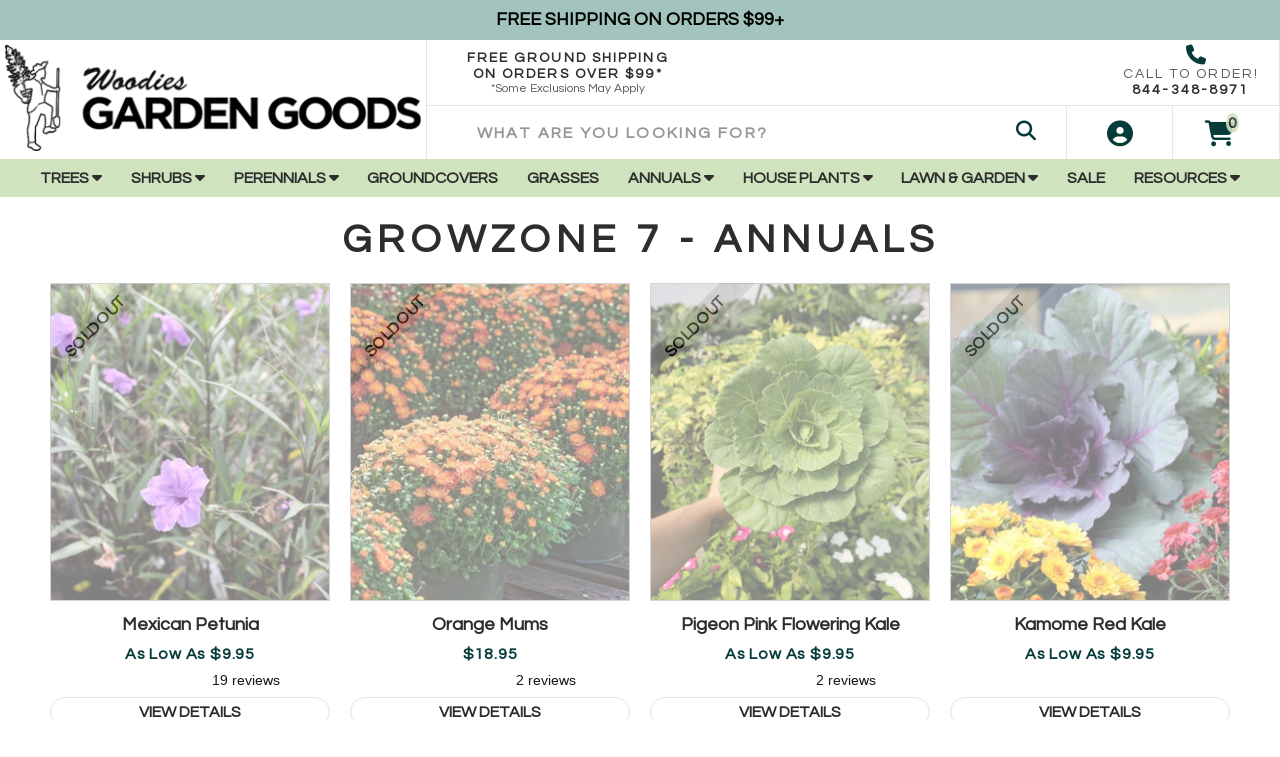

--- FILE ---
content_type: text/html; charset=utf-8
request_url: https://accounts.google.com/o/oauth2/postmessageRelay?parent=https%3A%2F%2Fgardengoodsdirect.com&jsh=m%3B%2F_%2Fscs%2Fabc-static%2F_%2Fjs%2Fk%3Dgapi.lb.en.OE6tiwO4KJo.O%2Fd%3D1%2Frs%3DAHpOoo_Itz6IAL6GO-n8kgAepm47TBsg1Q%2Fm%3D__features__
body_size: 162
content:
<!DOCTYPE html><html><head><title></title><meta http-equiv="content-type" content="text/html; charset=utf-8"><meta http-equiv="X-UA-Compatible" content="IE=edge"><meta name="viewport" content="width=device-width, initial-scale=1, minimum-scale=1, maximum-scale=1, user-scalable=0"><script src='https://ssl.gstatic.com/accounts/o/2580342461-postmessagerelay.js' nonce="HM0BhcYq2PPoxZzUamfeUA"></script></head><body><script type="text/javascript" src="https://apis.google.com/js/rpc:shindig_random.js?onload=init" nonce="HM0BhcYq2PPoxZzUamfeUA"></script></body></html>

--- FILE ---
content_type: text/css
request_url: https://gardengoodsdirect.com/cdn/shop/t/158/assets/custom.scss.css?v=175111687078711375691768231149
body_size: -323
content:
[v-cloak]{display:none}.insurance-widget-container{display:flex;justify-content:space-between;align-items:center;padding:10px;margin-bottom:15px;background-color:#fff;border-radius:3px;border:1px solid #b7b7b7}.insurance-widget-container .widget-text span{display:block}.insurance-widget-container .toggle{position:relative;display:block;width:40px;height:20px;cursor:pointer;-webkit-tap-highlight-color:transparent;transform:translateZ(0)}.insurance-widget-container .toggle:before{content:"";position:relative;top:3px;left:3px;width:34px;height:14px;display:block;background:#9a9999;border-radius:8px;transition:background .2s ease}.insurance-widget-container .toggle span{position:absolute;top:0;left:0;width:20px;height:20px;display:block;background:#fff;border-radius:10px;box-shadow:0 3px 8px #9a999980;transition:all .2s ease}.insurance-widget-container .toggle span:before{content:"";position:absolute;display:block;margin:-18px;width:56px;height:56px;background:#1561d880;border-radius:50%;transform:scale(0);opacity:1;pointer-events:none}.insurance-widget-container #cbx:checked+.toggle:before{background:#538eff}.insurance-widget-container #cbx:checked+.toggle span{background:#1561d8;transform:translate(20px);transition:all .2s cubic-bezier(.8,.4,.3,1.25),background .15s ease;box-shadow:0 3px 8px #1561d833}.insurance-widget-container #cbx:checked+.toggle span:before{transform:scale(1);opacity:0;transition:all .4s ease}#___ratingbadge_0>iframe{max-width:100%}
/*# sourceMappingURL=/cdn/shop/t/158/assets/custom.scss.css.map?v=175111687078711375691768231149 */


--- FILE ---
content_type: text/json
request_url: https://conf.config-security.com/model
body_size: 85
content:
{"title":"recommendation AI model (keras)","structure":"release_id=0x72:38:2c:7b:3f:7d:3b:5a:68:71:63:31:72:2a:74:68:73:4d:3e:7d:25:39:73:5f:35:5b:2b:33:78;keras;yr1tlop8yjmws2daeyfqgqw8s1aa7wexrgwpqv07yamcivqai8a4dlo2o5ecifmvu4g0vlye","weights":"../weights/72382c7b.h5","biases":"../biases/72382c7b.h5"}